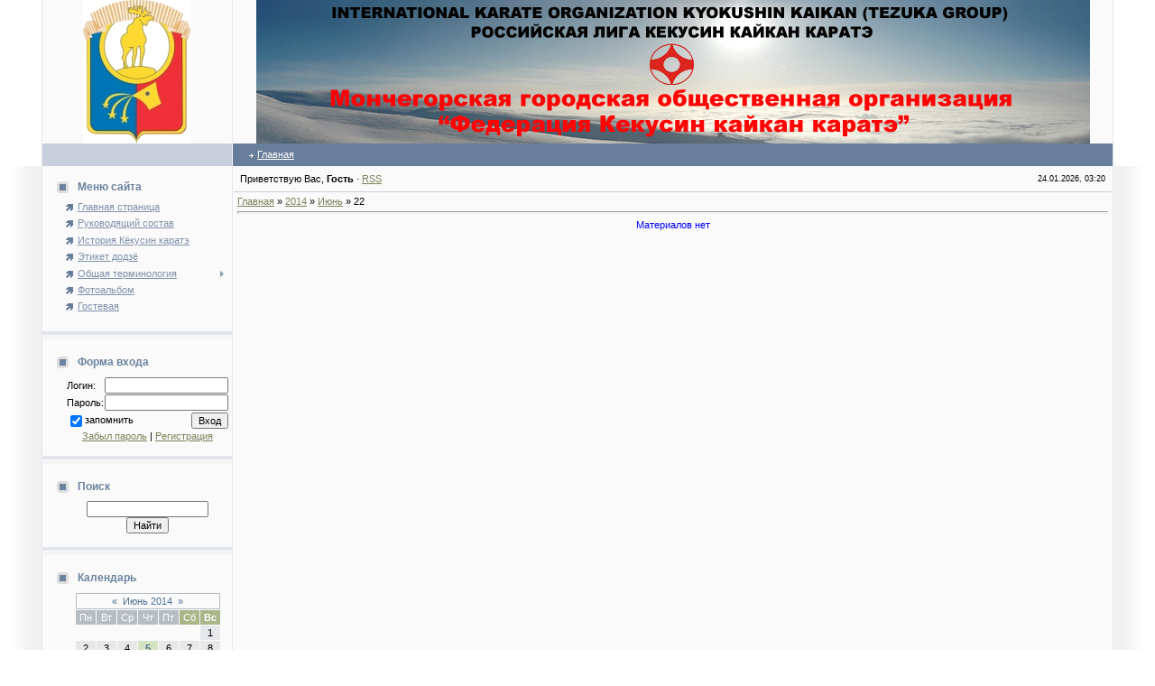

--- FILE ---
content_type: text/html; charset=UTF-8
request_url: https://monch-karate.my1.ru/news/2014-06-22
body_size: 5997
content:
<html>
<head>
<script type="text/javascript" src="/?Uh%2187NCgI12sSAED9aa1LQIX%5E1XUpygsPdOGLthxMn0pXXZEzSA78Qeaaxk3N8Ewe9kii11uYqRbbkPdKAgV9reSPBxXJhCGgAQ1ZgjzXziU6e94UsrOEkwyVYjGYdR9sNLRiuNCKZs5wpj2X7%21yZp5RGL2yKt%5ECbV5IyStXB9WtPSLEJaOu%21lv1p3CYz7RjJV1ytDzCzJKNCHA%21svVdtGXXFzWF5R3Q"></script>
	<script type="text/javascript">new Image().src = "//counter.yadro.ru/hit;ucoznet?r"+escape(document.referrer)+(screen&&";s"+screen.width+"*"+screen.height+"*"+(screen.colorDepth||screen.pixelDepth))+";u"+escape(document.URL)+";"+Date.now();</script>
	<script type="text/javascript">new Image().src = "//counter.yadro.ru/hit;ucoz_desktop_ad?r"+escape(document.referrer)+(screen&&";s"+screen.width+"*"+screen.height+"*"+(screen.colorDepth||screen.pixelDepth))+";u"+escape(document.URL)+";"+Date.now();</script><script type="text/javascript"></script>
<title>22 Июня 2014 - Федерация Кекусин кайкан каратэ г.Мончегорск</title>
<link type="text/css" rel="StyleSheet" href="/.s/src/css/181.css" />

	<link rel="stylesheet" href="/.s/src/base.min.css?v=221108" />
	<link rel="stylesheet" href="/.s/src/layer1.min.css?v=221108" />

	<script src="/.s/src/jquery-3.6.0.min.js"></script>
	
	<script src="/.s/src/uwnd.min.js?v=221108"></script>
	<script src="//s727.ucoz.net/cgi/uutils.fcg?a=uSD&ca=2&ug=999&isp=0&r=0.579407691724761"></script>
	<link rel="stylesheet" href="/.s/src/ulightbox/ulightbox.min.css" />
	<script src="/.s/src/ulightbox/ulightbox.min.js"></script>
	<script>
/* --- UCOZ-JS-DATA --- */
window.uCoz = {"site":{"id":"5monch-karate","domain":null,"host":"monch-karate.my1.ru"},"language":"ru","country":"US","module":"news","sign":{"5458":"Следующий","7254":"Изменить размер","7287":"Перейти на страницу с фотографией.","7253":"Начать слайд-шоу","5255":"Помощник","7252":"Предыдущий","7251":"Запрошенный контент не может быть загружен. Пожалуйста, попробуйте позже.","3125":"Закрыть"},"ssid":"200472140372764741230","layerType":1,"uLightboxType":1};
/* --- UCOZ-JS-CODE --- */
function loginPopupForm(params = {}) { new _uWnd('LF', ' ', -250, -100, { closeonesc:1, resize:1 }, { url:'/index/40' + (params.urlParams ? '?'+params.urlParams : '') }) }
/* --- UCOZ-JS-END --- */
</script>

	<style>.UhideBlock{display:none; }</style>
</head>

<body bgcolor="#FFFFFF" topmargin="0" leftmargin="0" rightmargin="0" bottommargin="0" marginwidth=0 marginheight=0>

<!--U1AHEADER1Z--><TABLE cellspacing="0" cellpadding="0" width="100%" align="center" border="0"><TBODY><TR><TD background="http:/.s/t/181/1.gif" rowspan="2"><IMG height="1" src="/.s/t/181/2.gif" width="46" border="0"></TD><TD class="mframe" valign="top" width="97%" bgcolor="#fafafa">
<TABLE height="100%" cellspacing="0" cellpadding="0" width="100%" border="0"><TBODY><TR><TD class="colgray" align="middle" width="210" height="159"><IMG src="/45653453.jpg"></TD><TD align="middle"><P><IMG src="/32143241.jpg"><SPAN style="font-size: 24pt"><SPAN style="color: #87ceeb"><SPAN style="font-size: 18pt"><SPAN style="font-size: 24pt"><STRONG><EM></EM></STRONG></SPAN></SPAN></SPAN></SPAN></P></TD></TR><TR><TD class="colwhite" align="middle" bgcolor="#c9d0db" height="25"><SPAN style="COLOR: #ffffff"><B></B></SPAN></TD><TD style="PADDING-RIGHT: 15px; PADDING-LEFT: 15px" bgcolor="#677e9a">
<TABLE cellspacing="0" cellpadding="0" border="0"><TBODY><TR><TD class="menuTd"><A class="menu1" href="http://monch-karate.my1.ru/"><!--<s5176>-->Главная<!--</s>--></A></TD><!--%IFEL3%1%&gt;&lt;td class="menuTd"&gt;&lt;a class="menu1" href="/index/3"&gt;&lt;!&lt;s3089&gt;&gt;Регистрация&lt;!&lt;/s&gt;&gt;&lt;/a&gt;&lt;/td&gt;&lt;!%IFEN3%1%--><!--%IFEL6%1%&gt;&lt;td class="menuTd"&gt;&lt;a class="menu1" href="javascript:;" rel="nofollow" onclick="loginPopupForm(); return false;"&gt;&lt;!&lt;s3087&gt;&gt;Вход&lt;!&lt;/s&gt;&gt;&lt;/a&gt;&lt;/td&gt;&lt;!%IFEN6%1%--></TR></TBODY></TABLE></TD></TR></TBODY></TABLE></TD><TD background="http:/.s/t/181/5.gif" rowspan="2"><IMG height="1" src="/.s/t/181/2.gif" width="46" border="0"></TD></TR></TBODY></TABLE><!--/U1AHEADER1Z-->
<table border="0" cellpadding="0" cellspacing="0" width="100%" height="100%" align="center">
<tr>
<td background="/.s/t/181/1.gif" rowspan="2"><img border="0" src="/.s/t/181/2.gif" width="46" height="1"></td>
<td width="97%" class="mframe" valign="top" height="100%" bgcolor="#FAFAFA">
<table border="0" cellpadding="0" cellspacing="0" width="100%" height="100%" align="center">
<tr>

<td valign="top" width="210" class="colgray" height="100%" style="padding-top:10px; padding-bottom:20px;">
<!--U1CLEFTER1Z--><!-- <block1> -->

<table width="100%" border="0" cellpadding="2" cellspacing="1"><tbody><tr><td class="blocktitle" style="padding-left: 15px;" height="25"><img ilo-full-src="//monch-karate.my1.ru/.s/t/181/4.gif" src="/.s/t/181/4.gif" width="20" align="absmiddle" border="0" height="13"> <b><!-- <bt> --><!--<s5184>-->Меню сайта<!--</s>--><!-- </bt> --></b></td></tr><tr><td style="padding-left: 25px;"><!-- <bc> --><div id="uMenuDiv1" class="uMenuV" style="position:relative;"><ul class="uMenuRoot">
<li><div class="umn-tl"><div class="umn-tr"><div class="umn-tc"></div></div></div><div class="umn-ml"><div class="umn-mr"><div class="umn-mc"><div class="uMenuItem"><a href="http://monch-karate.my1.ru/index/0-1"><span>Главная страница</span></a></div></div></div></div><div class="umn-bl"><div class="umn-br"><div class="umn-bc"><div class="umn-footer"></div></div></div></div></li>
<li><div class="umn-tl"><div class="umn-tr"><div class="umn-tc"></div></div></div><div class="umn-ml"><div class="umn-mr"><div class="umn-mc"><div class="uMenuItem"><a href="/index/0-7"><span>Руководящий состав</span></a></div></div></div></div><div class="umn-bl"><div class="umn-br"><div class="umn-bc"><div class="umn-footer"></div></div></div></div></li>
<li><div class="umn-tl"><div class="umn-tr"><div class="umn-tc"></div></div></div><div class="umn-ml"><div class="umn-mr"><div class="umn-mc"><div class="uMenuItem"><a href="http://monch-karate.my1.ru/index/0-2"><span>История Кёкусин каратэ</span></a></div></div></div></div><div class="umn-bl"><div class="umn-br"><div class="umn-bc"><div class="umn-footer"></div></div></div></div></li>
<li><div class="umn-tl"><div class="umn-tr"><div class="umn-tc"></div></div></div><div class="umn-ml"><div class="umn-mr"><div class="umn-mc"><div class="uMenuItem"><a href="/index/0-5"><span>Этикет додзё</span></a></div></div></div></div><div class="umn-bl"><div class="umn-br"><div class="umn-bc"><div class="umn-footer"></div></div></div></div></li>
<li style="position:relative;"><div class="umn-tl"><div class="umn-tr"><div class="umn-tc"></div></div></div><div class="umn-ml"><div class="umn-mr"><div class="umn-mc"><div class="uMenuItem"><div class="uMenuArrow"></div><a href="/index/obshhaja_terminologija/0-23"><span>Общая терминология</span></a></div></div></div></div><div class="umn-bl"><div class="umn-br"><div class="umn-bc"><div class="umn-footer"></div></div></div></div><ul style="display:none;">
<li><div class="uMenuItem"><a href="http://monch-karate.my1.ru/index/0-11"><span>Стойки</span></a></div></li>
<li><div class="uMenuItem"><a href="http://monch-karate.my1.ru/index/0-10"><span>Блоки</span></a></div></li>
<li><div class="uMenuItem"><a href="http://monch-karate.my1.ru/index/0-9"><span>Удары</span></a></div></li>
<li><div class="uMenuItem"><a href="http://monch-karate.my1.ru/index/0-8"><span>Ката</span></a></div></li>
<li><div class="uMenuItem"><a href="http://monch-karate.my1.ru/index/0-12"><span>Уровень, цель и направление</span></a></div></li>
<li><div class="uMenuItem"><a href="http://monch-karate.my1.ru/index/0-13"><span>Счёт</span></a></div></li></ul></li>
<li><div class="umn-tl"><div class="umn-tr"><div class="umn-tc"></div></div></div><div class="umn-ml"><div class="umn-mr"><div class="umn-mc"><div class="uMenuItem"><a href="http://monch-karate.my1.ru/photo/"><span>Фотоальбом</span></a></div></div></div></div><div class="umn-bl"><div class="umn-br"><div class="umn-bc"><div class="umn-footer"></div></div></div></div></li>
<li><div class="umn-tl"><div class="umn-tr"><div class="umn-tc"></div></div></div><div class="umn-ml"><div class="umn-mr"><div class="umn-mc"><div class="uMenuItem"><a href="http://monch-karate.my1.ru/gb/"><span>Гостевая</span></a></div></div></div></div><div class="umn-bl"><div class="umn-br"><div class="umn-bc"><div class="umn-footer"></div></div></div></div></li></ul></div><script>$(function(){_uBuildMenu('#uMenuDiv1',0,document.location.href+'/','uMenuItemA','uMenuArrow',2500);})</script><!-- </bc> --></td></tr></tbody></table><br>
<table width="100%" border="0" cellpadding="0" cellspacing="0"><tbody><tr><td bgcolor="#e2e6ea"><img ilo-full-src="//monch-karate.my1.ru/.s/t/181/2.gif" src="/.s/t/181/2.gif" width="1" border="0" height="4"></td></tr><tr><td class="msep" bgcolor="#f5f5f5"><img ilo-full-src="//monch-karate.my1.ru/.s/t/181/2.gif" src="/.s/t/181/2.gif" width="1" border="0" height="4"></td></tr></tbody></table><br>

<!-- </block1> -->

<!-- <block2> -->

<table width="100%" border="0" cellpadding="2" cellspacing="1"><tbody><tr><td class="blocktitle" style="padding-left: 15px;" height="25"><img ilo-full-src="//monch-karate.my1.ru/.s/t/181/4.gif" src="/.s/t/181/4.gif" width="20" align="absmiddle" border="0" height="13"> <b><!-- <bt> --><!--<s5158>-->Форма входа<!--</s>--><!-- </bt> --></b></td></tr><tr><td style="padding-left: 25px;"><!-- <bc> -->
		<script>
		sendFrm549289 = function( form, data = {} ) {
			var o   = $('#frmLg549289')[0];
			var pos = _uGetOffset(o);
			var o2  = $('#blk549289')[0];
			document.body.insertBefore(o2, document.body.firstChild);
			$(o2).css({top:(pos['top'])+'px',left:(pos['left'])+'px',width:o.offsetWidth+'px',height:o.offsetHeight+'px',display:''}).html('<div align="left" style="padding:5px;"><div class="myWinLoad"></div></div>');
			_uPostForm(form, { type:'POST', url:'/index/sub/', data, error:function() {
				$('#blk549289').html('<div align="" style="padding:10px;"><div class="myWinLoadSF" title="Невозможно выполнить запрос, попробуйте позже"></div></div>');
				_uWnd.alert('<div class="myWinError">Невозможно выполнить запрос, попробуйте позже</div>', '', {w:250, h:90, tm:3000, pad:'15px'} );
				setTimeout("$('#blk549289').css('display', 'none');", '1500');
			}});
			return false
		}
		
		</script>

		<div id="blk549289" style="border:1px solid #CCCCCC;position:absolute;z-index:82;background:url('/.s/img/fr/g.gif');display:none;"></div>

		<form id="frmLg549289" class="login-form local-auth" action="/index/sub/" method="post" onsubmit="return sendFrm549289(this)" data-submitter="sendFrm549289">
			
			
			<table border="0" cellspacing="1" cellpadding="0" width="100%">
			
			<tr><td class="login-form-label" width="20%" nowrap="nowrap">Логин:</td>
				<td class="login-form-val" ><input class="loginField" type="text" name="user" value="" size="20" autocomplete="username" style="width:100%;" maxlength="50"/></td></tr>
			<tr><td class="login-form-label">Пароль:</td>
				<td class="login-form-val"><input class="loginField" type="password" name="password" size="20" autocomplete="password" style="width:100%" maxlength="32"/></td></tr>
				
			</table>
			<table border="0" cellspacing="1" cellpadding="0" width="100%">
			<tr><td nowrap>
					<input id="remday" type="checkbox" name="rem" value="1" checked="checked"/><label for="remday">запомнить</label>
					</td>
				<td style="text-align:end" valign="top"><input class="loginButton" name="sbm" type="submit" value="Вход"/></td></tr>
			<tr><td class="login-form-links" colspan="2"><div style="text-align:center;"><a href="javascript:;" rel="nofollow" onclick="new _uWnd('Prm','Напоминание пароля',300,130,{ closeonesc:1 },{url:'/index/5'});return false;">Забыл пароль</a> | <a href="/index/3">Регистрация</a></div></td></tr>
			</table>
			
			<input type="hidden" name="a"    value="2" />
			<input type="hidden" name="ajax" value="1" />
			<input type="hidden" name="rnd"  value="289" />
			
			
		</form><!-- </bc> --></td></tr></tbody></table><br>
<table width="100%" border="0" cellpadding="0" cellspacing="0"><tbody><tr><td bgcolor="#e2e6ea"><img ilo-full-src="//monch-karate.my1.ru/.s/t/181/2.gif" src="/.s/t/181/2.gif" width="1" border="0" height="4"></td></tr><tr><td class="msep" bgcolor="#f5f5f5"><img ilo-full-src="//monch-karate.my1.ru/.s/t/181/2.gif" src="/.s/t/181/2.gif" width="1" border="0" height="4"></td></tr></tbody></table><br>

<!-- </block2> -->

<!-- <block3> -->

<!-- </block3> -->

<!-- <block4> -->

<table width="100%" border="0" cellpadding="2" cellspacing="1"><tbody><tr><td class="blocktitle" style="padding-left: 15px;" height="25"><img ilo-full-src="//monch-karate.my1.ru/.s/t/181/4.gif" src="/.s/t/181/4.gif" width="20" align="absmiddle" border="0" height="13"> <b><!-- <bt> --><!--<s3163>-->Поиск<!--</s>--><!-- </bt> --></b></td></tr><tr><td style="padding-left: 25px;"><div align="center"><!-- <bc> -->
		<div class="searchForm">
			<form onsubmit="this.sfSbm.disabled=true" method="get" style="margin:0" action="/search/">
				<div align="center" class="schQuery">
					<input type="text" name="q" maxlength="30" size="20" class="queryField" />
				</div>
				<div align="center" class="schBtn">
					<input type="submit" class="searchSbmFl" name="sfSbm" value="Найти" />
				</div>
				<input type="hidden" name="t" value="0">
			</form>
		</div><!-- </bc> --></div></td></tr></tbody></table><br>
<table width="100%" border="0" cellpadding="0" cellspacing="0"><tbody><tr><td bgcolor="#e2e6ea"><img ilo-full-src="//monch-karate.my1.ru/.s/t/181/2.gif" src="/.s/t/181/2.gif" width="1" border="0" height="4"></td></tr><tr><td class="msep" bgcolor="#f5f5f5"><img ilo-full-src="//monch-karate.my1.ru/.s/t/181/2.gif" src="/.s/t/181/2.gif" width="1" border="0" height="4"></td></tr></tbody></table><br>

<!-- </block4> -->

<!-- <block5> -->

<table width="100%" border="0" cellpadding="2" cellspacing="1"><tbody><tr><td class="blocktitle" style="padding-left: 15px;" height="25"><img ilo-full-src="//monch-karate.my1.ru/.s/t/181/4.gif" src="/.s/t/181/4.gif" width="20" align="absmiddle" border="0" height="13"> <b><!-- <bt> --><!--<s5171>-->Календарь<!--</s>--><!-- </bt> --></b></td></tr><tr><td style="padding-left: 25px;"><div align="center"><!-- <bc> -->
		<table border="0" cellspacing="1" cellpadding="2" class="calTable">
			<tr><td align="center" class="calMonth" colspan="7"><a title="Май 2014" class="calMonthLink cal-month-link-prev" rel="nofollow" href="/news/2014-05">&laquo;</a>&nbsp; <a class="calMonthLink cal-month-current" rel="nofollow" href="/news/2014-06">Июнь 2014</a> &nbsp;<a title="Июль 2014" class="calMonthLink cal-month-link-next" rel="nofollow" href="/news/2014-07">&raquo;</a></td></tr>
		<tr>
			<td align="center" class="calWday">Пн</td>
			<td align="center" class="calWday">Вт</td>
			<td align="center" class="calWday">Ср</td>
			<td align="center" class="calWday">Чт</td>
			<td align="center" class="calWday">Пт</td>
			<td align="center" class="calWdaySe">Сб</td>
			<td align="center" class="calWdaySu">Вс</td>
		</tr><tr><td>&nbsp;</td><td>&nbsp;</td><td>&nbsp;</td><td>&nbsp;</td><td>&nbsp;</td><td>&nbsp;</td><td align="center" class="calMday">1</td></tr><tr><td align="center" class="calMday">2</td><td align="center" class="calMday">3</td><td align="center" class="calMday">4</td><td align="center" class="calMdayIs"><a class="calMdayLink" href="/news/2014-06-05" title="1 Сообщений">5</a></td><td align="center" class="calMday">6</td><td align="center" class="calMday">7</td><td align="center" class="calMday">8</td></tr><tr><td align="center" class="calMday">9</td><td align="center" class="calMday">10</td><td align="center" class="calMday">11</td><td align="center" class="calMday">12</td><td align="center" class="calMday">13</td><td align="center" class="calMdayIs"><a class="calMdayLink" href="/news/2014-06-14" title="1 Сообщений">14</a></td><td align="center" class="calMday">15</td></tr><tr><td align="center" class="calMdayIs"><a class="calMdayLink" href="/news/2014-06-16" title="2 Сообщений">16</a></td><td align="center" class="calMday">17</td><td align="center" class="calMdayIs"><a class="calMdayLink" href="/news/2014-06-18" title="1 Сообщений">18</a></td><td align="center" class="calMday">19</td><td align="center" class="calMday">20</td><td align="center" class="calMday">21</td><td align="center" class="calMdayIsA"><a class="calMdayLink" href="/news/2014-06-22" title="1 Сообщений">22</a></td></tr><tr><td align="center" class="calMday">23</td><td align="center" class="calMday">24</td><td align="center" class="calMday">25</td><td align="center" class="calMday">26</td><td align="center" class="calMdayIs"><a class="calMdayLink" href="/news/2014-06-27" title="1 Сообщений">27</a></td><td align="center" class="calMday">28</td><td align="center" class="calMday">29</td></tr><tr><td align="center" class="calMday">30</td></tr></table><!-- </bc> --></div></td></tr></tbody></table><br>
<table width="100%" border="0" cellpadding="0" cellspacing="0"><tbody><tr><td bgcolor="#e2e6ea"><img ilo-full-src="//monch-karate.my1.ru/.s/t/181/2.gif" src="/.s/t/181/2.gif" width="1" border="0" height="4"></td></tr><tr><td class="msep" bgcolor="#f5f5f5"><img ilo-full-src="//monch-karate.my1.ru/.s/t/181/2.gif" src="/.s/t/181/2.gif" width="1" border="0" height="4"></td></tr></tbody></table><br>

<!-- </block5> -->

<!-- <block6> -->

<table width="100%" border="0" cellpadding="2" cellspacing="1"><tbody><tr><td class="blocktitle" style="padding-left: 15px;" height="25"><img ilo-full-src="//monch-karate.my1.ru/.s/t/181/4.gif" src="/.s/t/181/4.gif" width="20" align="absmiddle" border="0" height="13"> <b><!-- <bt> --><!--<s5347>-->Архив записей<!--</s>--><!-- </bt> --></b></td></tr><tr><td style="padding-left: 25px;"><!-- <bc> --><ul class="archUl"><li class="archLi"><a class="archLink" href="/news/2008-12">2008 Декабрь</a></li><li class="archLi"><a class="archLink" href="/news/2009-02">2009 Февраль</a></li><li class="archLi"><a class="archLink" href="/news/2009-04">2009 Апрель</a></li><li class="archLi"><a class="archLink" href="/news/2009-09">2009 Сентябрь</a></li><li class="archLi"><a class="archLink" href="/news/2009-12">2009 Декабрь</a></li><li class="archLi"><a class="archLink" href="/news/2010-02">2010 Февраль</a></li><li class="archLi"><a class="archLink" href="/news/2010-04">2010 Апрель</a></li><li class="archLi"><a class="archLink" href="/news/2010-07">2010 Июль</a></li><li class="archLi"><a class="archLink" href="/news/2014-03">2014 Март</a></li><li class="archLi"><a class="archLink" href="/news/2014-04">2014 Апрель</a></li><li class="archLi"><a class="archLink" href="/news/2014-05">2014 Май</a></li><li class="archLi"><a class="archLink" href="/news/2014-06">2014 Июнь</a></li><li class="archLi"><a class="archLink" href="/news/2014-07">2014 Июль</a></li><li class="archLi"><a class="archLink" href="/news/2014-08">2014 Август</a></li><li class="archLi"><a class="archLink" href="/news/2014-09">2014 Сентябрь</a></li><li class="archLi"><a class="archLink" href="/news/2014-10">2014 Октябрь</a></li><li class="archLi"><a class="archLink" href="/news/2014-11">2014 Ноябрь</a></li><li class="archLi"><a class="archLink" href="/news/2014-12">2014 Декабрь</a></li><li class="archLi"><a class="archLink" href="/news/2015-01">2015 Январь</a></li><li class="archLi"><a class="archLink" href="/news/2015-02">2015 Февраль</a></li><li class="archLi"><a class="archLink" href="/news/2015-03">2015 Март</a></li><li class="archLi"><a class="archLink" href="/news/2015-04">2015 Апрель</a></li><li class="archLi"><a class="archLink" href="/news/2015-05">2015 Май</a></li><li class="archLi"><a class="archLink" href="/news/2015-06">2015 Июнь</a></li><li class="archLi"><a class="archLink" href="/news/2015-07">2015 Июль</a></li><li class="archLi"><a class="archLink" href="/news/2015-08">2015 Август</a></li><li class="archLi"><a class="archLink" href="/news/2015-09">2015 Сентябрь</a></li><li class="archLi"><a class="archLink" href="/news/2015-10">2015 Октябрь</a></li><li class="archLi"><a class="archLink" href="/news/2015-11">2015 Ноябрь</a></li><li class="archLi"><a class="archLink" href="/news/2015-12">2015 Декабрь</a></li><li class="archLi"><a class="archLink" href="/news/2016-01">2016 Январь</a></li><li class="archLi"><a class="archLink" href="/news/2016-02">2016 Февраль</a></li><li class="archLi"><a class="archLink" href="/news/2016-03">2016 Март</a></li><li class="archLi"><a class="archLink" href="/news/2016-04">2016 Апрель</a></li><li class="archLi"><a class="archLink" href="/news/2016-05">2016 Май</a></li><li class="archLi"><a class="archLink" href="/news/2016-06">2016 Июнь</a></li><li class="archLi"><a class="archLink" href="/news/2016-07">2016 Июль</a></li><li class="archLi"><a class="archLink" href="/news/2016-08">2016 Август</a></li><li class="archLi"><a class="archLink" href="/news/2016-09">2016 Сентябрь</a></li><li class="archLi"><a class="archLink" href="/news/2016-10">2016 Октябрь</a></li><li class="archLi"><a class="archLink" href="/news/2016-11">2016 Ноябрь</a></li><li class="archLi"><a class="archLink" href="/news/2016-12">2016 Декабрь</a></li><li class="archLi"><a class="archLink" href="/news/2017-01">2017 Январь</a></li><li class="archLi"><a class="archLink" href="/news/2017-02">2017 Февраль</a></li><li class="archLi"><a class="archLink" href="/news/2017-03">2017 Март</a></li><li class="archLi"><a class="archLink" href="/news/2017-04">2017 Апрель</a></li><li class="archLi"><a class="archLink" href="/news/2017-07">2017 Июль</a></li><li class="archLi"><a class="archLink" href="/news/2017-08">2017 Август</a></li><li class="archLi"><a class="archLink" href="/news/2017-09">2017 Сентябрь</a></li><li class="archLi"><a class="archLink" href="/news/2017-10">2017 Октябрь</a></li><li class="archLi"><a class="archLink" href="/news/2018-03">2018 Март</a></li><li class="archLi"><a class="archLink" href="/news/2018-05">2018 Май</a></li><li class="archLi"><a class="archLink" href="/news/2018-08">2018 Август</a></li><li class="archLi"><a class="archLink" href="/news/2021-12">2021 Декабрь</a></li><li class="archLi"><a class="archLink" href="/news/2022-02">2022 Февраль</a></li><li class="archLi"><a class="archLink" href="/news/2022-12">2022 Декабрь</a></li><li class="archLi"><a class="archLink" href="/news/2023-04">2023 Апрель</a></li><li class="archLi"><a class="archLink" href="/news/2023-05">2023 Май</a></li><li class="archLi"><a class="archLink" href="/news/2023-11">2023 Ноябрь</a></li><li class="archLi"><a class="archLink" href="/news/2023-12">2023 Декабрь</a></li><li class="archLi"><a class="archLink" href="/news/2024-03">2024 Март</a></li><li class="archLi"><a class="archLink" href="/news/2024-07">2024 Июль</a></li><li class="archLi"><a class="archLink" href="/news/2024-09">2024 Сентябрь</a></li></ul><!-- </bc> --></td></tr></tbody></table><br>
<table width="100%" border="0" cellpadding="0" cellspacing="0"><tbody><tr><td bgcolor="#e2e6ea"><img ilo-full-src="//monch-karate.my1.ru/.s/t/181/2.gif" src="/.s/t/181/2.gif" width="1" border="0" height="4"></td></tr><tr><td class="msep" bgcolor="#f5f5f5"><img ilo-full-src="//monch-karate.my1.ru/.s/t/181/2.gif" src="/.s/t/181/2.gif" width="1" border="0" height="4"></td></tr></tbody></table><br>

<!-- </block6> -->

<!-- <block7> -->

<!-- </block7> -->

<!-- <block8> -->

<!-- </block8> -->

<!-- <block9> -->
<table width="100%" border="0" cellpadding="2" cellspacing="1"><tbody><tr><td class="blocktitle" style="padding-left: 15px;" height="25"><img ilo-full-src="//monch-karate.my1.ru/.s/t/181/4.gif" src="/.s/t/181/4.gif" width="20" align="absmiddle" border="0" height="13"> <b><!-- <bt> -->Партнеры федерации<!-- </bt> --></b></td></tr><tr><td style="padding-left: 25px;">
<li><span style="color: rgb(255, 0, 0);"></span><font face="Arial"><a href="http://www.rlkk.ru/" target="null"><font color="#ff0000">РЛКК</font></a><br><span style="color: rgb(255, 0, 0);"></span></font></li><li><font face="Arial"><span style="color: rgb(255, 0, 0);"><a href="//monch-karate.my1.ru/index/0-21" target="null"><font color="#ff0000">ООО "РЕАЛ"</font></a></span></font></li><li><font face="Arial"><span style="color: rgb(255, 0, 0);"></span></font><font face="Arial"><a href="//monch-karate.my1.ru/index/0-22" target="null"><font color="#ff0000">ИП Лукин А.В.</font></a></font></li></td></tr></tbody></table><br>
<table width="100%" border="0" cellpadding="0" cellspacing="0"><tbody><tr><td bgcolor="#e2e6ea"><img ilo-full-src="//monch-karate.my1.ru/.s/t/181/2.gif" src="/.s/t/181/2.gif" width="1" border="0" height="4"></td></tr><tr><td class="msep" bgcolor="#f5f5f5"><img ilo-full-src="//monch-karate.my1.ru/.s/t/181/2.gif" src="/.s/t/181/2.gif" width="1" border="0" height="4"></td></tr></tbody></table><br>
<!-- </block9> -->

<!-- <block10> -->
<table width="100%" border="0" cellpadding="2" cellspacing="1"><tbody><tr><td class="blocktitle" style="padding-left: 15px;" height="25"><img ilo-full-src="//monch-karate.my1.ru/.s/t/181/4.gif" src="/.s/t/181/4.gif" width="20" align="absmiddle" border="0" height="13"> <b><!-- <bt> --><!--<s5195>-->Статистика<!--</s>--><!-- </bt> --></b></td></tr><tr><td style="padding-left: 25px;"><div align="center"><!-- <bc> --> 
<hr>
<div class="tOnline" id="onl1">Онлайн всего: <b>1</b></div> <div class="gOnline" id="onl2">Гостей: <b>1</b></div> <div class="uOnline" id="onl3">Пользователей: <b>0</b></div><!-- </bc> --></div></td></tr></tbody></table><br>
<table width="100%" border="0" cellpadding="0" cellspacing="0"><tbody><tr><td bgcolor="#e2e6ea"><img ilo-full-src="//monch-karate.my1.ru/.s/t/181/2.gif" src="/.s/t/181/2.gif" width="1" border="0" height="4"></td></tr><tr><td class="msep" bgcolor="#f5f5f5"><img ilo-full-src="//monch-karate.my1.ru/.s/t/181/2.gif" src="/.s/t/181/2.gif" width="1" border="0" height="4"></td></tr></tbody></table><br>
<!-- </block10> --><!--/U1CLEFTER1Z-->
</td>
<td valign="top" height="100%" style="padding-bottom:20px;">
<table border="0" cellpadding="4" cellspacing="1" width="100%">
<tr><td>
 <table border="0" cellpadding="2" cellspacing="1" width="100%">
 <tr>
 <td width="70%"><!--<s5212>-->Приветствую Вас<!--</s>-->, <b>Гость</b> &middot; <a href="https://monch-karate.my1.ru/news/rss/">RSS</a></td>
 <td align="right" class="copy">24.01.2026, 03:20</td>
 </tr>
 </table>
 </td></tr>
<tr><td style="border-top:1px solid #C9D0DB;">
<!-- <middle> -->
<!-- <body> --><a href="http://monch-karate.my1.ru/"><!--<s5176>-->Главная<!--</s>--></a> &raquo; <a class="dateBar breadcrumb-item" href="/news/2014-00">2014</a> <span class="breadcrumb-sep">&raquo;</span> <a class="dateBar breadcrumb-item" href="/news/2014-06">Июнь</a> <span class="breadcrumb-sep">&raquo;</span> <span class="breadcrumb-curr">22</span> <hr />
<div id="nativeroll_video_cont" style="display:none;"></div><table border="0" width="100%" cellspacing="0" cellpadding="0" class="dayAllEntries"><tr><td class="archiveEntries"><div class="archiveNoEntry">Материалов нет</div></td></tr></table><!-- </body> -->
<!-- </middle> -->
</td></tr>
</table>
</td>
</tr>
</table>

</td>
<td background="/.s/t/181/5.gif" rowspan="2"><img border="0" src="/.s/t/181/2.gif" width="46" height="1"></td>
</tr>
<tr>
<!--U1BFOOTER1Z-->
<td bgcolor="#ABBFCC" align="center" height="30" background="/.s/t/181/6.gif">
<center><!-- "' --><span class="pbM1fbV4">Сайт управляется системой <a href="https://www.ucoz.ru/">uCoz</a></span></center>
</td>
<!--/U1BFOOTER1Z-->
</tr>
</table>

</body>
</html>


<!-- 0.06043 (s727) -->